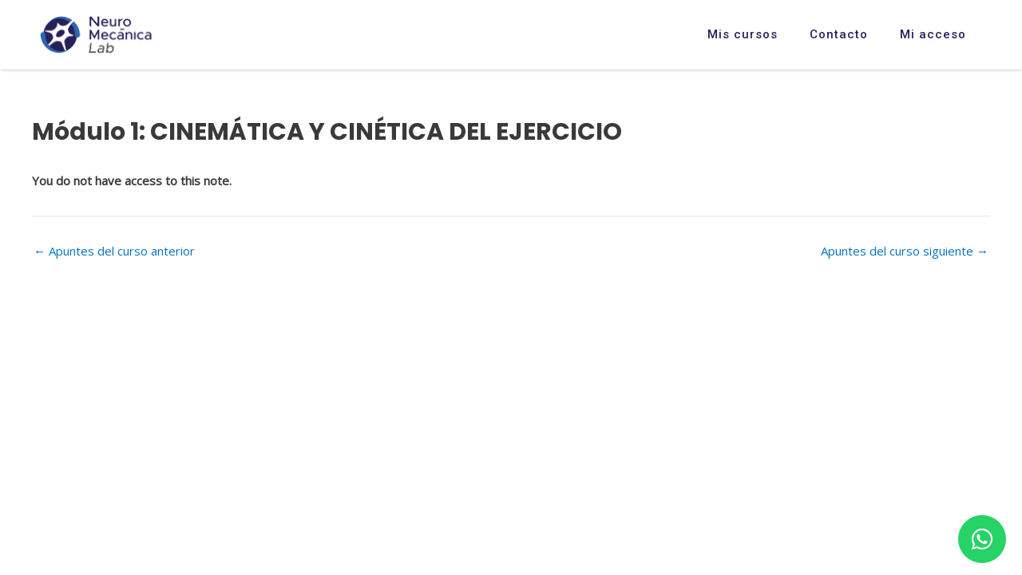

--- FILE ---
content_type: text/css
request_url: https://academia-neuromecanica.com/wp-content/uploads/elementor/css/post-79.css?ver=1765645811
body_size: 258
content:
.elementor-kit-79{--e-global-color-primary:#252159;--e-global-color-secondary:#3064AF;--e-global-color-text:#7A7A7A;--e-global-color-accent:#FCC03D;--e-global-color-66ba6950:#000;--e-global-color-64ae500b:#FFF;--e-global-color-bafd58b:#4054B2;--e-global-color-533a43ad:#23A455;--e-global-color-fe2d578:#FFFFFF00;--e-global-color-b43ebe8:#FE0576;--e-global-color-18fd9c3:#EA12B6;--e-global-typography-primary-font-family:"Roboto";--e-global-typography-primary-font-weight:600;--e-global-typography-secondary-font-family:"Roboto Slab";--e-global-typography-secondary-font-weight:400;--e-global-typography-text-font-family:"Roboto";--e-global-typography-text-font-weight:400;--e-global-typography-accent-font-family:"Roboto";--e-global-typography-accent-font-weight:500;}.elementor-kit-79 e-page-transition{background-color:#FFBC7D;}.elementor-section.elementor-section-boxed > .elementor-container{max-width:1200px;}.e-con{--container-max-width:1200px;}{}h1.entry-title{display:var(--page-title-display);}@media(max-width:1024px){.elementor-section.elementor-section-boxed > .elementor-container{max-width:1024px;}.e-con{--container-max-width:1024px;}}@media(max-width:767px){.elementor-section.elementor-section-boxed > .elementor-container{max-width:767px;}.e-con{--container-max-width:767px;}}